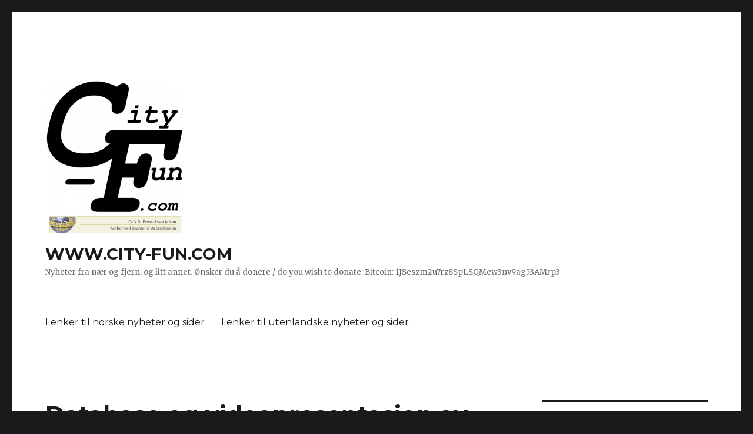

--- FILE ---
content_type: text/html; charset=UTF-8
request_url: https://www.city-fun.com/2017/03/19/database-og-videopresentasjon-av-russisk-militaert-utstyr-i-donbass-informnapalm-pa-norsk/
body_size: 9359
content:
<!DOCTYPE html>
<html lang="nb-NO" class="no-js">
<head>
	<meta charset="UTF-8">
	<meta name="viewport" content="width=device-width, initial-scale=1">
	<link rel="profile" href="http://gmpg.org/xfn/11">
		<script>(function(html){html.className = html.className.replace(/\bno-js\b/,'js')})(document.documentElement);</script>
<title>Database og videopresentasjon av russisk militært utstyr i Donbass &#8211; InformNapalm på norsk &#8211; WWW.CITY-FUN.COM</title>
<meta name='robots' content='max-image-preview:large' />
	<style>img:is([sizes="auto" i], [sizes^="auto," i]) { contain-intrinsic-size: 3000px 1500px }</style>
	<link rel='dns-prefetch' href='//fonts.googleapis.com' />
<link href='https://fonts.gstatic.com' crossorigin rel='preconnect' />
<link rel="alternate" type="application/rss+xml" title="WWW.CITY-FUN.COM &raquo; strøm" href="https://www.city-fun.com/feed/" />
<link rel="alternate" type="application/rss+xml" title="WWW.CITY-FUN.COM &raquo; kommentarstrøm" href="https://www.city-fun.com/comments/feed/" />
<script>
window._wpemojiSettings = {"baseUrl":"https:\/\/s.w.org\/images\/core\/emoji\/16.0.1\/72x72\/","ext":".png","svgUrl":"https:\/\/s.w.org\/images\/core\/emoji\/16.0.1\/svg\/","svgExt":".svg","source":{"concatemoji":"https:\/\/www.city-fun.com\/wp-includes\/js\/wp-emoji-release.min.js?ver=6.8.3"}};
/*! This file is auto-generated */
!function(s,n){var o,i,e;function c(e){try{var t={supportTests:e,timestamp:(new Date).valueOf()};sessionStorage.setItem(o,JSON.stringify(t))}catch(e){}}function p(e,t,n){e.clearRect(0,0,e.canvas.width,e.canvas.height),e.fillText(t,0,0);var t=new Uint32Array(e.getImageData(0,0,e.canvas.width,e.canvas.height).data),a=(e.clearRect(0,0,e.canvas.width,e.canvas.height),e.fillText(n,0,0),new Uint32Array(e.getImageData(0,0,e.canvas.width,e.canvas.height).data));return t.every(function(e,t){return e===a[t]})}function u(e,t){e.clearRect(0,0,e.canvas.width,e.canvas.height),e.fillText(t,0,0);for(var n=e.getImageData(16,16,1,1),a=0;a<n.data.length;a++)if(0!==n.data[a])return!1;return!0}function f(e,t,n,a){switch(t){case"flag":return n(e,"\ud83c\udff3\ufe0f\u200d\u26a7\ufe0f","\ud83c\udff3\ufe0f\u200b\u26a7\ufe0f")?!1:!n(e,"\ud83c\udde8\ud83c\uddf6","\ud83c\udde8\u200b\ud83c\uddf6")&&!n(e,"\ud83c\udff4\udb40\udc67\udb40\udc62\udb40\udc65\udb40\udc6e\udb40\udc67\udb40\udc7f","\ud83c\udff4\u200b\udb40\udc67\u200b\udb40\udc62\u200b\udb40\udc65\u200b\udb40\udc6e\u200b\udb40\udc67\u200b\udb40\udc7f");case"emoji":return!a(e,"\ud83e\udedf")}return!1}function g(e,t,n,a){var r="undefined"!=typeof WorkerGlobalScope&&self instanceof WorkerGlobalScope?new OffscreenCanvas(300,150):s.createElement("canvas"),o=r.getContext("2d",{willReadFrequently:!0}),i=(o.textBaseline="top",o.font="600 32px Arial",{});return e.forEach(function(e){i[e]=t(o,e,n,a)}),i}function t(e){var t=s.createElement("script");t.src=e,t.defer=!0,s.head.appendChild(t)}"undefined"!=typeof Promise&&(o="wpEmojiSettingsSupports",i=["flag","emoji"],n.supports={everything:!0,everythingExceptFlag:!0},e=new Promise(function(e){s.addEventListener("DOMContentLoaded",e,{once:!0})}),new Promise(function(t){var n=function(){try{var e=JSON.parse(sessionStorage.getItem(o));if("object"==typeof e&&"number"==typeof e.timestamp&&(new Date).valueOf()<e.timestamp+604800&&"object"==typeof e.supportTests)return e.supportTests}catch(e){}return null}();if(!n){if("undefined"!=typeof Worker&&"undefined"!=typeof OffscreenCanvas&&"undefined"!=typeof URL&&URL.createObjectURL&&"undefined"!=typeof Blob)try{var e="postMessage("+g.toString()+"("+[JSON.stringify(i),f.toString(),p.toString(),u.toString()].join(",")+"));",a=new Blob([e],{type:"text/javascript"}),r=new Worker(URL.createObjectURL(a),{name:"wpTestEmojiSupports"});return void(r.onmessage=function(e){c(n=e.data),r.terminate(),t(n)})}catch(e){}c(n=g(i,f,p,u))}t(n)}).then(function(e){for(var t in e)n.supports[t]=e[t],n.supports.everything=n.supports.everything&&n.supports[t],"flag"!==t&&(n.supports.everythingExceptFlag=n.supports.everythingExceptFlag&&n.supports[t]);n.supports.everythingExceptFlag=n.supports.everythingExceptFlag&&!n.supports.flag,n.DOMReady=!1,n.readyCallback=function(){n.DOMReady=!0}}).then(function(){return e}).then(function(){var e;n.supports.everything||(n.readyCallback(),(e=n.source||{}).concatemoji?t(e.concatemoji):e.wpemoji&&e.twemoji&&(t(e.twemoji),t(e.wpemoji)))}))}((window,document),window._wpemojiSettings);
</script>
<style id='wp-emoji-styles-inline-css'>

	img.wp-smiley, img.emoji {
		display: inline !important;
		border: none !important;
		box-shadow: none !important;
		height: 1em !important;
		width: 1em !important;
		margin: 0 0.07em !important;
		vertical-align: -0.1em !important;
		background: none !important;
		padding: 0 !important;
	}
</style>
<link rel='stylesheet' id='wp-block-library-css' href='https://www.city-fun.com/wp-includes/css/dist/block-library/style.min.css?ver=6.8.3' media='all' />
<style id='wp-block-library-theme-inline-css'>
.wp-block-audio :where(figcaption){color:#555;font-size:13px;text-align:center}.is-dark-theme .wp-block-audio :where(figcaption){color:#ffffffa6}.wp-block-audio{margin:0 0 1em}.wp-block-code{border:1px solid #ccc;border-radius:4px;font-family:Menlo,Consolas,monaco,monospace;padding:.8em 1em}.wp-block-embed :where(figcaption){color:#555;font-size:13px;text-align:center}.is-dark-theme .wp-block-embed :where(figcaption){color:#ffffffa6}.wp-block-embed{margin:0 0 1em}.blocks-gallery-caption{color:#555;font-size:13px;text-align:center}.is-dark-theme .blocks-gallery-caption{color:#ffffffa6}:root :where(.wp-block-image figcaption){color:#555;font-size:13px;text-align:center}.is-dark-theme :root :where(.wp-block-image figcaption){color:#ffffffa6}.wp-block-image{margin:0 0 1em}.wp-block-pullquote{border-bottom:4px solid;border-top:4px solid;color:currentColor;margin-bottom:1.75em}.wp-block-pullquote cite,.wp-block-pullquote footer,.wp-block-pullquote__citation{color:currentColor;font-size:.8125em;font-style:normal;text-transform:uppercase}.wp-block-quote{border-left:.25em solid;margin:0 0 1.75em;padding-left:1em}.wp-block-quote cite,.wp-block-quote footer{color:currentColor;font-size:.8125em;font-style:normal;position:relative}.wp-block-quote:where(.has-text-align-right){border-left:none;border-right:.25em solid;padding-left:0;padding-right:1em}.wp-block-quote:where(.has-text-align-center){border:none;padding-left:0}.wp-block-quote.is-large,.wp-block-quote.is-style-large,.wp-block-quote:where(.is-style-plain){border:none}.wp-block-search .wp-block-search__label{font-weight:700}.wp-block-search__button{border:1px solid #ccc;padding:.375em .625em}:where(.wp-block-group.has-background){padding:1.25em 2.375em}.wp-block-separator.has-css-opacity{opacity:.4}.wp-block-separator{border:none;border-bottom:2px solid;margin-left:auto;margin-right:auto}.wp-block-separator.has-alpha-channel-opacity{opacity:1}.wp-block-separator:not(.is-style-wide):not(.is-style-dots){width:100px}.wp-block-separator.has-background:not(.is-style-dots){border-bottom:none;height:1px}.wp-block-separator.has-background:not(.is-style-wide):not(.is-style-dots){height:2px}.wp-block-table{margin:0 0 1em}.wp-block-table td,.wp-block-table th{word-break:normal}.wp-block-table :where(figcaption){color:#555;font-size:13px;text-align:center}.is-dark-theme .wp-block-table :where(figcaption){color:#ffffffa6}.wp-block-video :where(figcaption){color:#555;font-size:13px;text-align:center}.is-dark-theme .wp-block-video :where(figcaption){color:#ffffffa6}.wp-block-video{margin:0 0 1em}:root :where(.wp-block-template-part.has-background){margin-bottom:0;margin-top:0;padding:1.25em 2.375em}
</style>
<style id='classic-theme-styles-inline-css'>
/*! This file is auto-generated */
.wp-block-button__link{color:#fff;background-color:#32373c;border-radius:9999px;box-shadow:none;text-decoration:none;padding:calc(.667em + 2px) calc(1.333em + 2px);font-size:1.125em}.wp-block-file__button{background:#32373c;color:#fff;text-decoration:none}
</style>
<style id='global-styles-inline-css'>
:root{--wp--preset--aspect-ratio--square: 1;--wp--preset--aspect-ratio--4-3: 4/3;--wp--preset--aspect-ratio--3-4: 3/4;--wp--preset--aspect-ratio--3-2: 3/2;--wp--preset--aspect-ratio--2-3: 2/3;--wp--preset--aspect-ratio--16-9: 16/9;--wp--preset--aspect-ratio--9-16: 9/16;--wp--preset--color--black: #000000;--wp--preset--color--cyan-bluish-gray: #abb8c3;--wp--preset--color--white: #fff;--wp--preset--color--pale-pink: #f78da7;--wp--preset--color--vivid-red: #cf2e2e;--wp--preset--color--luminous-vivid-orange: #ff6900;--wp--preset--color--luminous-vivid-amber: #fcb900;--wp--preset--color--light-green-cyan: #7bdcb5;--wp--preset--color--vivid-green-cyan: #00d084;--wp--preset--color--pale-cyan-blue: #8ed1fc;--wp--preset--color--vivid-cyan-blue: #0693e3;--wp--preset--color--vivid-purple: #9b51e0;--wp--preset--color--dark-gray: #1a1a1a;--wp--preset--color--medium-gray: #686868;--wp--preset--color--light-gray: #e5e5e5;--wp--preset--color--blue-gray: #4d545c;--wp--preset--color--bright-blue: #007acc;--wp--preset--color--light-blue: #9adffd;--wp--preset--color--dark-brown: #402b30;--wp--preset--color--medium-brown: #774e24;--wp--preset--color--dark-red: #640c1f;--wp--preset--color--bright-red: #ff675f;--wp--preset--color--yellow: #ffef8e;--wp--preset--gradient--vivid-cyan-blue-to-vivid-purple: linear-gradient(135deg,rgba(6,147,227,1) 0%,rgb(155,81,224) 100%);--wp--preset--gradient--light-green-cyan-to-vivid-green-cyan: linear-gradient(135deg,rgb(122,220,180) 0%,rgb(0,208,130) 100%);--wp--preset--gradient--luminous-vivid-amber-to-luminous-vivid-orange: linear-gradient(135deg,rgba(252,185,0,1) 0%,rgba(255,105,0,1) 100%);--wp--preset--gradient--luminous-vivid-orange-to-vivid-red: linear-gradient(135deg,rgba(255,105,0,1) 0%,rgb(207,46,46) 100%);--wp--preset--gradient--very-light-gray-to-cyan-bluish-gray: linear-gradient(135deg,rgb(238,238,238) 0%,rgb(169,184,195) 100%);--wp--preset--gradient--cool-to-warm-spectrum: linear-gradient(135deg,rgb(74,234,220) 0%,rgb(151,120,209) 20%,rgb(207,42,186) 40%,rgb(238,44,130) 60%,rgb(251,105,98) 80%,rgb(254,248,76) 100%);--wp--preset--gradient--blush-light-purple: linear-gradient(135deg,rgb(255,206,236) 0%,rgb(152,150,240) 100%);--wp--preset--gradient--blush-bordeaux: linear-gradient(135deg,rgb(254,205,165) 0%,rgb(254,45,45) 50%,rgb(107,0,62) 100%);--wp--preset--gradient--luminous-dusk: linear-gradient(135deg,rgb(255,203,112) 0%,rgb(199,81,192) 50%,rgb(65,88,208) 100%);--wp--preset--gradient--pale-ocean: linear-gradient(135deg,rgb(255,245,203) 0%,rgb(182,227,212) 50%,rgb(51,167,181) 100%);--wp--preset--gradient--electric-grass: linear-gradient(135deg,rgb(202,248,128) 0%,rgb(113,206,126) 100%);--wp--preset--gradient--midnight: linear-gradient(135deg,rgb(2,3,129) 0%,rgb(40,116,252) 100%);--wp--preset--font-size--small: 13px;--wp--preset--font-size--medium: 20px;--wp--preset--font-size--large: 36px;--wp--preset--font-size--x-large: 42px;--wp--preset--spacing--20: 0.44rem;--wp--preset--spacing--30: 0.67rem;--wp--preset--spacing--40: 1rem;--wp--preset--spacing--50: 1.5rem;--wp--preset--spacing--60: 2.25rem;--wp--preset--spacing--70: 3.38rem;--wp--preset--spacing--80: 5.06rem;--wp--preset--shadow--natural: 6px 6px 9px rgba(0, 0, 0, 0.2);--wp--preset--shadow--deep: 12px 12px 50px rgba(0, 0, 0, 0.4);--wp--preset--shadow--sharp: 6px 6px 0px rgba(0, 0, 0, 0.2);--wp--preset--shadow--outlined: 6px 6px 0px -3px rgba(255, 255, 255, 1), 6px 6px rgba(0, 0, 0, 1);--wp--preset--shadow--crisp: 6px 6px 0px rgba(0, 0, 0, 1);}:where(.is-layout-flex){gap: 0.5em;}:where(.is-layout-grid){gap: 0.5em;}body .is-layout-flex{display: flex;}.is-layout-flex{flex-wrap: wrap;align-items: center;}.is-layout-flex > :is(*, div){margin: 0;}body .is-layout-grid{display: grid;}.is-layout-grid > :is(*, div){margin: 0;}:where(.wp-block-columns.is-layout-flex){gap: 2em;}:where(.wp-block-columns.is-layout-grid){gap: 2em;}:where(.wp-block-post-template.is-layout-flex){gap: 1.25em;}:where(.wp-block-post-template.is-layout-grid){gap: 1.25em;}.has-black-color{color: var(--wp--preset--color--black) !important;}.has-cyan-bluish-gray-color{color: var(--wp--preset--color--cyan-bluish-gray) !important;}.has-white-color{color: var(--wp--preset--color--white) !important;}.has-pale-pink-color{color: var(--wp--preset--color--pale-pink) !important;}.has-vivid-red-color{color: var(--wp--preset--color--vivid-red) !important;}.has-luminous-vivid-orange-color{color: var(--wp--preset--color--luminous-vivid-orange) !important;}.has-luminous-vivid-amber-color{color: var(--wp--preset--color--luminous-vivid-amber) !important;}.has-light-green-cyan-color{color: var(--wp--preset--color--light-green-cyan) !important;}.has-vivid-green-cyan-color{color: var(--wp--preset--color--vivid-green-cyan) !important;}.has-pale-cyan-blue-color{color: var(--wp--preset--color--pale-cyan-blue) !important;}.has-vivid-cyan-blue-color{color: var(--wp--preset--color--vivid-cyan-blue) !important;}.has-vivid-purple-color{color: var(--wp--preset--color--vivid-purple) !important;}.has-black-background-color{background-color: var(--wp--preset--color--black) !important;}.has-cyan-bluish-gray-background-color{background-color: var(--wp--preset--color--cyan-bluish-gray) !important;}.has-white-background-color{background-color: var(--wp--preset--color--white) !important;}.has-pale-pink-background-color{background-color: var(--wp--preset--color--pale-pink) !important;}.has-vivid-red-background-color{background-color: var(--wp--preset--color--vivid-red) !important;}.has-luminous-vivid-orange-background-color{background-color: var(--wp--preset--color--luminous-vivid-orange) !important;}.has-luminous-vivid-amber-background-color{background-color: var(--wp--preset--color--luminous-vivid-amber) !important;}.has-light-green-cyan-background-color{background-color: var(--wp--preset--color--light-green-cyan) !important;}.has-vivid-green-cyan-background-color{background-color: var(--wp--preset--color--vivid-green-cyan) !important;}.has-pale-cyan-blue-background-color{background-color: var(--wp--preset--color--pale-cyan-blue) !important;}.has-vivid-cyan-blue-background-color{background-color: var(--wp--preset--color--vivid-cyan-blue) !important;}.has-vivid-purple-background-color{background-color: var(--wp--preset--color--vivid-purple) !important;}.has-black-border-color{border-color: var(--wp--preset--color--black) !important;}.has-cyan-bluish-gray-border-color{border-color: var(--wp--preset--color--cyan-bluish-gray) !important;}.has-white-border-color{border-color: var(--wp--preset--color--white) !important;}.has-pale-pink-border-color{border-color: var(--wp--preset--color--pale-pink) !important;}.has-vivid-red-border-color{border-color: var(--wp--preset--color--vivid-red) !important;}.has-luminous-vivid-orange-border-color{border-color: var(--wp--preset--color--luminous-vivid-orange) !important;}.has-luminous-vivid-amber-border-color{border-color: var(--wp--preset--color--luminous-vivid-amber) !important;}.has-light-green-cyan-border-color{border-color: var(--wp--preset--color--light-green-cyan) !important;}.has-vivid-green-cyan-border-color{border-color: var(--wp--preset--color--vivid-green-cyan) !important;}.has-pale-cyan-blue-border-color{border-color: var(--wp--preset--color--pale-cyan-blue) !important;}.has-vivid-cyan-blue-border-color{border-color: var(--wp--preset--color--vivid-cyan-blue) !important;}.has-vivid-purple-border-color{border-color: var(--wp--preset--color--vivid-purple) !important;}.has-vivid-cyan-blue-to-vivid-purple-gradient-background{background: var(--wp--preset--gradient--vivid-cyan-blue-to-vivid-purple) !important;}.has-light-green-cyan-to-vivid-green-cyan-gradient-background{background: var(--wp--preset--gradient--light-green-cyan-to-vivid-green-cyan) !important;}.has-luminous-vivid-amber-to-luminous-vivid-orange-gradient-background{background: var(--wp--preset--gradient--luminous-vivid-amber-to-luminous-vivid-orange) !important;}.has-luminous-vivid-orange-to-vivid-red-gradient-background{background: var(--wp--preset--gradient--luminous-vivid-orange-to-vivid-red) !important;}.has-very-light-gray-to-cyan-bluish-gray-gradient-background{background: var(--wp--preset--gradient--very-light-gray-to-cyan-bluish-gray) !important;}.has-cool-to-warm-spectrum-gradient-background{background: var(--wp--preset--gradient--cool-to-warm-spectrum) !important;}.has-blush-light-purple-gradient-background{background: var(--wp--preset--gradient--blush-light-purple) !important;}.has-blush-bordeaux-gradient-background{background: var(--wp--preset--gradient--blush-bordeaux) !important;}.has-luminous-dusk-gradient-background{background: var(--wp--preset--gradient--luminous-dusk) !important;}.has-pale-ocean-gradient-background{background: var(--wp--preset--gradient--pale-ocean) !important;}.has-electric-grass-gradient-background{background: var(--wp--preset--gradient--electric-grass) !important;}.has-midnight-gradient-background{background: var(--wp--preset--gradient--midnight) !important;}.has-small-font-size{font-size: var(--wp--preset--font-size--small) !important;}.has-medium-font-size{font-size: var(--wp--preset--font-size--medium) !important;}.has-large-font-size{font-size: var(--wp--preset--font-size--large) !important;}.has-x-large-font-size{font-size: var(--wp--preset--font-size--x-large) !important;}
:where(.wp-block-post-template.is-layout-flex){gap: 1.25em;}:where(.wp-block-post-template.is-layout-grid){gap: 1.25em;}
:where(.wp-block-columns.is-layout-flex){gap: 2em;}:where(.wp-block-columns.is-layout-grid){gap: 2em;}
:root :where(.wp-block-pullquote){font-size: 1.5em;line-height: 1.6;}
</style>
<link rel='stylesheet' id='twentysixteen-fonts-css' href='https://fonts.googleapis.com/css?family=Merriweather%3A400%2C700%2C900%2C400italic%2C700italic%2C900italic%7CMontserrat%3A400%2C700%7CInconsolata%3A400&#038;subset=latin%2Clatin-ext&#038;display=fallback' media='all' />
<link rel='stylesheet' id='genericons-css' href='https://www.city-fun.com/wp-content/themes/twentysixteen/genericons/genericons.css?ver=3.4.1' media='all' />
<link rel='stylesheet' id='twentysixteen-style-css' href='https://www.city-fun.com/wp-content/themes/twentysixteen/style.css?ver=20190507' media='all' />
<link rel='stylesheet' id='twentysixteen-block-style-css' href='https://www.city-fun.com/wp-content/themes/twentysixteen/css/blocks.css?ver=20190102' media='all' />
<!--[if lt IE 10]>
<link rel='stylesheet' id='twentysixteen-ie-css' href='https://www.city-fun.com/wp-content/themes/twentysixteen/css/ie.css?ver=20170530' media='all' />
<![endif]-->
<!--[if lt IE 9]>
<link rel='stylesheet' id='twentysixteen-ie8-css' href='https://www.city-fun.com/wp-content/themes/twentysixteen/css/ie8.css?ver=20170530' media='all' />
<![endif]-->
<!--[if lt IE 8]>
<link rel='stylesheet' id='twentysixteen-ie7-css' href='https://www.city-fun.com/wp-content/themes/twentysixteen/css/ie7.css?ver=20170530' media='all' />
<![endif]-->
<!--[if lt IE 9]>
<script src="https://www.city-fun.com/wp-content/themes/twentysixteen/js/html5.js?ver=3.7.3" id="twentysixteen-html5-js"></script>
<![endif]-->
<script src="https://www.city-fun.com/wp-includes/js/jquery/jquery.min.js?ver=3.7.1" id="jquery-core-js"></script>
<script src="https://www.city-fun.com/wp-includes/js/jquery/jquery-migrate.min.js?ver=3.4.1" id="jquery-migrate-js"></script>
<link rel="https://api.w.org/" href="https://www.city-fun.com/wp-json/" /><link rel="alternate" title="JSON" type="application/json" href="https://www.city-fun.com/wp-json/wp/v2/posts/66" /><link rel="EditURI" type="application/rsd+xml" title="RSD" href="https://www.city-fun.com/xmlrpc.php?rsd" />
<meta name="generator" content="WordPress 6.8.3" />
<link rel="canonical" href="https://www.city-fun.com/2017/03/19/database-og-videopresentasjon-av-russisk-militaert-utstyr-i-donbass-informnapalm-pa-norsk/" />
<link rel='shortlink' href='https://www.city-fun.com/?p=66' />
<link rel="alternate" title="oEmbed (JSON)" type="application/json+oembed" href="https://www.city-fun.com/wp-json/oembed/1.0/embed?url=https%3A%2F%2Fwww.city-fun.com%2F2017%2F03%2F19%2Fdatabase-og-videopresentasjon-av-russisk-militaert-utstyr-i-donbass-informnapalm-pa-norsk%2F" />
<link rel="alternate" title="oEmbed (XML)" type="text/xml+oembed" href="https://www.city-fun.com/wp-json/oembed/1.0/embed?url=https%3A%2F%2Fwww.city-fun.com%2F2017%2F03%2F19%2Fdatabase-og-videopresentasjon-av-russisk-militaert-utstyr-i-donbass-informnapalm-pa-norsk%2F&#038;format=xml" />
<style>.recentcomments a{display:inline !important;padding:0 !important;margin:0 !important;}</style><link rel="icon" href="https://www.city-fun.com/wp-content/uploads/2017/03/cropped-cflogonew-32x32.png" sizes="32x32" />
<link rel="icon" href="https://www.city-fun.com/wp-content/uploads/2017/03/cropped-cflogonew-192x192.png" sizes="192x192" />
<link rel="apple-touch-icon" href="https://www.city-fun.com/wp-content/uploads/2017/03/cropped-cflogonew-180x180.png" />
<meta name="msapplication-TileImage" content="https://www.city-fun.com/wp-content/uploads/2017/03/cropped-cflogonew-270x270.png" />
</head>

<body class="wp-singular post-template-default single single-post postid-66 single-format-standard wp-custom-logo wp-embed-responsive wp-theme-twentysixteen">
<div id="page" class="site">
	<div class="site-inner">
		<a class="skip-link screen-reader-text" href="#content">Gå til innhold</a>

		<header id="masthead" class="site-header" role="banner">
			<div class="site-header-main">
				<div class="site-branding">
					<a href="https://www.city-fun.com/" class="custom-logo-link" rel="home"><img width="240" height="268" src="https://www.city-fun.com/wp-content/uploads/2017/03/cropped-cfgnspresslogo.png" class="custom-logo" alt="WWW.CITY-FUN.COM" decoding="async" fetchpriority="high" /></a>
											<p class="site-title"><a href="https://www.city-fun.com/" rel="home">WWW.CITY-FUN.COM</a></p>
												<p class="site-description">Nyheter fra nær og fjern, og litt annet. Ønsker du å donere / do you wish to donate: Bitcoin: 1JSeszm2u7rz8SpLSQMew3nv9ag53AMrp3</p>
									</div><!-- .site-branding -->

									<button id="menu-toggle" class="menu-toggle">Meny</button>

					<div id="site-header-menu" class="site-header-menu">
													<nav id="site-navigation" class="main-navigation" role="navigation" aria-label="Hovedmeny">
								<div class="menu-norske-nyheter-og-sider-container"><ul id="menu-norske-nyheter-og-sider" class="primary-menu"><li id="menu-item-12" class="menu-item menu-item-type-post_type menu-item-object-page menu-item-12"><a href="https://www.city-fun.com/norske-nyheter-og-sider/">Lenker til norske nyheter og sider</a></li>
<li id="menu-item-13" class="menu-item menu-item-type-post_type menu-item-object-page menu-item-13"><a href="https://www.city-fun.com/utenlandske-nyheter-og-sider/">Lenker til utenlandske nyheter og sider</a></li>
</ul></div>							</nav><!-- .main-navigation -->
						
											</div><!-- .site-header-menu -->
							</div><!-- .site-header-main -->

					</header><!-- .site-header -->

		<div id="content" class="site-content">

<div id="primary" class="content-area">
	<main id="main" class="site-main" role="main">
		
<article id="post-66" class="post-66 post type-post status-publish format-standard hentry category-diverse category-norske-nyheter">
	<header class="entry-header">
		<h1 class="entry-title">Database og videopresentasjon av russisk militært utstyr i Donbass &#8211; InformNapalm på norsk</h1>	</header><!-- .entry-header -->

	
	
	<div class="entry-content">
		<p><img decoding="async" class="alignnone size-medium" src="https://www.city-fun.com/wp-content/uploads/2017/03/UVAINA0021.jpg" width="642" height="336" />Kilde: <em><a href="https://informnapalm.org/no/database/">Database og videopresentasjon av russisk militært utstyr i Donbass &#8211; InformNapalm på norsk</a></em></p>
	</div><!-- .entry-content -->

	<footer class="entry-footer">
		<span class="byline"><span class="author vcard"><img alt='' src='https://secure.gravatar.com/avatar/ba29d8e487f5c2455f302ccdbfacef8d9a0b6aa81b46bf19114d41b32ce775f1?s=49&#038;d=mm&#038;r=g' srcset='https://secure.gravatar.com/avatar/ba29d8e487f5c2455f302ccdbfacef8d9a0b6aa81b46bf19114d41b32ce775f1?s=98&#038;d=mm&#038;r=g 2x' class='avatar avatar-49 photo' height='49' width='49' decoding='async'/><span class="screen-reader-text">Forfatter </span> <a class="url fn n" href="https://www.city-fun.com/author/mortencity-fun-com/">morten@city-fun.com</a></span></span><span class="posted-on"><span class="screen-reader-text">Publisert </span><a href="https://www.city-fun.com/2017/03/19/database-og-videopresentasjon-av-russisk-militaert-utstyr-i-donbass-informnapalm-pa-norsk/" rel="bookmark"><time class="entry-date published" datetime="2017-03-19T17:08:28+01:00">19. mars 2017</time><time class="updated" datetime="2017-03-31T17:13:01+02:00">31. mars 2017</time></a></span><span class="cat-links"><span class="screen-reader-text">Kategorier </span><a href="https://www.city-fun.com/category/diverse/" rel="category tag">Diverse</a>, <a href="https://www.city-fun.com/category/norske-nyheter/" rel="category tag">Nyheter og sider på Norsk</a></span>			</footer><!-- .entry-footer -->
</article><!-- #post-66 -->

	<nav class="navigation post-navigation" aria-label="Innlegg">
		<h2 class="screen-reader-text">Innleggsnavigasjon</h2>
		<div class="nav-links"><div class="nav-previous"><a href="https://www.city-fun.com/2017/03/19/hvem-bomber-sivile-i-syria-116-russiske-flyoffiserers-profiler-infografikk-informnapalm-pa-norsk/" rel="prev"><span class="meta-nav" aria-hidden="true">Tidligere</span> <span class="screen-reader-text">Forrige innlegg:</span> <span class="post-title">Hvem bomber sivile i Syria: 116 russiske flyoffiserers profiler (infografikk) &#8211; InformNapalm på norsk</span></a></div><div class="nav-next"><a href="https://www.city-fun.com/2017/03/19/fake-hunger-in-ukraine/" rel="next"><span class="meta-nav" aria-hidden="true">Neste</span> <span class="screen-reader-text">Neste innlegg:</span> <span class="post-title">Fake: Hunger in Ukraine</span></a></div></div>
	</nav>
	</main><!-- .site-main -->

	
</div><!-- .content-area -->


	<aside id="secondary" class="sidebar widget-area" role="complementary">
		<section id="search-2" class="widget widget_search">
<form role="search" method="get" class="search-form" action="https://www.city-fun.com/">
	<label>
		<span class="screen-reader-text">Søk etter:</span>
		<input type="search" class="search-field" placeholder="Søk &hellip;" value="" name="s" />
	</label>
	<button type="submit" class="search-submit"><span class="screen-reader-text">Søk</span></button>
</form>
</section>
		<section id="recent-posts-2" class="widget widget_recent_entries">
		<h2 class="widget-title">Siste innlegg</h2>
		<ul>
											<li>
					<a href="https://www.city-fun.com/2026/01/16/machado-ga-trump-fredsprismedaljen/">Machado: &#8211; Ga Trump fredsprismedaljen</a>
									</li>
											<li>
					<a href="https://www.city-fun.com/2026/01/16/trump-zelenskyj-holder-igjen-en-fredsavtale/">Trump: Zelenskyj holder igjen en fredsavtale</a>
									</li>
											<li>
					<a href="https://www.city-fun.com/2026/01/16/kommentar-kulden-i-kyiv-det-er-verre-i-skyttergravene/">Kommentar: Kulden i Kyiv: Det er verre i skyttergravene</a>
									</li>
											<li>
					<a href="https://www.city-fun.com/2026/01/16/trump-vil-erobre-gronland-natos-eksistens-settes-pa-spill-2/">Trump vil erobre Grønland: – NATOs eksistens settes på spill</a>
									</li>
											<li>
					<a href="https://www.city-fun.com/2026/01/16/republikaner-slakter-trump-vi-lyder-som-russland-og-kina/">Republikaner slakter Trump: – Vi lyder som Russland og Kina</a>
									</li>
											<li>
					<a href="https://www.city-fun.com/2026/01/16/reagerer-pa-nytt-gronland-utspill-blir-veldig-veldig-vanskelig/">Reagerer på nytt Grønland-utspill: – Blir veldig, veldig vanskelig</a>
									</li>
											<li>
					<a href="https://www.city-fun.com/2026/01/15/spokte-med-island-jeg-beklager/">Spøkte med Island: &#8211; Jeg beklager</a>
									</li>
											<li>
					<a href="https://www.city-fun.com/2026/01/15/russland-sier-de-er-svaert-bekymret-for-soldater-fra-nato-land-pa-gronland/">Russland sier de er «svært bekymret» for soldater fra Nato-land på Grønland</a>
									</li>
											<li>
					<a href="https://www.city-fun.com/2026/01/15/amerikansk-undersokelse-mer-enn-8-av-10-sier-nei-til-a-ta-gronland-med-militaermakt/">Amerikansk undersøkelse: Mer enn 8 av 10 sier nei til å ta Grønland med militærmakt</a>
									</li>
											<li>
					<a href="https://www.city-fun.com/2026/01/15/trump-vil-erobre-gronland-natos-eksistens-settes-pa-spill/">Trump vil erobre Grønland: – NATOs eksistens settes på spill</a>
									</li>
					</ul>

		</section><section id="recent-comments-2" class="widget widget_recent_comments"><h2 class="widget-title">Siste kommentarer</h2><ul id="recentcomments"><li class="recentcomments"><span class="comment-author-link">morten@city-fun.com</span> til <a href="https://www.city-fun.com/2019/01/17/helvetes-porter-aldrimer-no/#comment-1800">Helvetes porter ‹ aldrimer.no</a></li><li class="recentcomments"><span class="comment-author-link">morten@city-fun.com</span> til <a href="https://www.city-fun.com/2017/08/22/nato-criticizes-russia-belarus-for-avoiding-transparency-in-zapad-2017-drills/#comment-492">NATO criticizes Russia, Belarus for avoiding transparency in Zapad-2017 drills</a></li><li class="recentcomments"><span class="comment-author-link">morten@city-fun.com</span> til <a href="https://www.city-fun.com/2017/03/31/eurovision-operator-ukraine-might-be-excluded-in-future-if-russia-doesnt-participate/#comment-12">Eurovision operator: Ukraine might be excluded in future if Russia doesn&#8217;t participate</a></li></ul></section><section id="archives-2" class="widget widget_archive"><h2 class="widget-title">Arkiv</h2>
			<ul>
					<li><a href='https://www.city-fun.com/2026/01/'>januar 2026</a>&nbsp;(129)</li>
	<li><a href='https://www.city-fun.com/2025/12/'>desember 2025</a>&nbsp;(88)</li>
	<li><a href='https://www.city-fun.com/2025/11/'>november 2025</a>&nbsp;(58)</li>
	<li><a href='https://www.city-fun.com/2025/10/'>oktober 2025</a>&nbsp;(39)</li>
	<li><a href='https://www.city-fun.com/2025/09/'>september 2025</a>&nbsp;(37)</li>
	<li><a href='https://www.city-fun.com/2025/08/'>august 2025</a>&nbsp;(13)</li>
	<li><a href='https://www.city-fun.com/2025/07/'>juli 2025</a>&nbsp;(5)</li>
	<li><a href='https://www.city-fun.com/2025/06/'>juni 2025</a>&nbsp;(20)</li>
	<li><a href='https://www.city-fun.com/2025/05/'>mai 2025</a>&nbsp;(67)</li>
	<li><a href='https://www.city-fun.com/2025/04/'>april 2025</a>&nbsp;(80)</li>
	<li><a href='https://www.city-fun.com/2025/03/'>mars 2025</a>&nbsp;(413)</li>
	<li><a href='https://www.city-fun.com/2025/02/'>februar 2025</a>&nbsp;(178)</li>
	<li><a href='https://www.city-fun.com/2025/01/'>januar 2025</a>&nbsp;(116)</li>
	<li><a href='https://www.city-fun.com/2024/12/'>desember 2024</a>&nbsp;(145)</li>
	<li><a href='https://www.city-fun.com/2024/11/'>november 2024</a>&nbsp;(63)</li>
	<li><a href='https://www.city-fun.com/2024/10/'>oktober 2024</a>&nbsp;(9)</li>
	<li><a href='https://www.city-fun.com/2024/09/'>september 2024</a>&nbsp;(6)</li>
	<li><a href='https://www.city-fun.com/2024/08/'>august 2024</a>&nbsp;(9)</li>
	<li><a href='https://www.city-fun.com/2024/07/'>juli 2024</a>&nbsp;(15)</li>
	<li><a href='https://www.city-fun.com/2024/06/'>juni 2024</a>&nbsp;(26)</li>
	<li><a href='https://www.city-fun.com/2024/05/'>mai 2024</a>&nbsp;(79)</li>
	<li><a href='https://www.city-fun.com/2024/04/'>april 2024</a>&nbsp;(146)</li>
	<li><a href='https://www.city-fun.com/2024/03/'>mars 2024</a>&nbsp;(167)</li>
	<li><a href='https://www.city-fun.com/2024/02/'>februar 2024</a>&nbsp;(153)</li>
	<li><a href='https://www.city-fun.com/2024/01/'>januar 2024</a>&nbsp;(174)</li>
	<li><a href='https://www.city-fun.com/2023/12/'>desember 2023</a>&nbsp;(41)</li>
	<li><a href='https://www.city-fun.com/2023/11/'>november 2023</a>&nbsp;(6)</li>
	<li><a href='https://www.city-fun.com/2023/10/'>oktober 2023</a>&nbsp;(4)</li>
	<li><a href='https://www.city-fun.com/2023/09/'>september 2023</a>&nbsp;(1)</li>
	<li><a href='https://www.city-fun.com/2023/08/'>august 2023</a>&nbsp;(2)</li>
	<li><a href='https://www.city-fun.com/2023/07/'>juli 2023</a>&nbsp;(5)</li>
	<li><a href='https://www.city-fun.com/2023/06/'>juni 2023</a>&nbsp;(1)</li>
	<li><a href='https://www.city-fun.com/2023/05/'>mai 2023</a>&nbsp;(1)</li>
	<li><a href='https://www.city-fun.com/2020/09/'>september 2020</a>&nbsp;(3)</li>
	<li><a href='https://www.city-fun.com/2020/08/'>august 2020</a>&nbsp;(1)</li>
	<li><a href='https://www.city-fun.com/2020/03/'>mars 2020</a>&nbsp;(1)</li>
	<li><a href='https://www.city-fun.com/2020/02/'>februar 2020</a>&nbsp;(15)</li>
	<li><a href='https://www.city-fun.com/2020/01/'>januar 2020</a>&nbsp;(2)</li>
	<li><a href='https://www.city-fun.com/2019/12/'>desember 2019</a>&nbsp;(1)</li>
	<li><a href='https://www.city-fun.com/2019/11/'>november 2019</a>&nbsp;(16)</li>
	<li><a href='https://www.city-fun.com/2019/10/'>oktober 2019</a>&nbsp;(17)</li>
	<li><a href='https://www.city-fun.com/2019/09/'>september 2019</a>&nbsp;(19)</li>
	<li><a href='https://www.city-fun.com/2019/08/'>august 2019</a>&nbsp;(31)</li>
	<li><a href='https://www.city-fun.com/2019/07/'>juli 2019</a>&nbsp;(27)</li>
	<li><a href='https://www.city-fun.com/2019/06/'>juni 2019</a>&nbsp;(2)</li>
	<li><a href='https://www.city-fun.com/2019/05/'>mai 2019</a>&nbsp;(14)</li>
	<li><a href='https://www.city-fun.com/2019/04/'>april 2019</a>&nbsp;(26)</li>
	<li><a href='https://www.city-fun.com/2019/03/'>mars 2019</a>&nbsp;(4)</li>
	<li><a href='https://www.city-fun.com/2019/02/'>februar 2019</a>&nbsp;(57)</li>
	<li><a href='https://www.city-fun.com/2019/01/'>januar 2019</a>&nbsp;(148)</li>
	<li><a href='https://www.city-fun.com/2018/12/'>desember 2018</a>&nbsp;(223)</li>
	<li><a href='https://www.city-fun.com/2018/11/'>november 2018</a>&nbsp;(131)</li>
	<li><a href='https://www.city-fun.com/2018/10/'>oktober 2018</a>&nbsp;(144)</li>
	<li><a href='https://www.city-fun.com/2018/09/'>september 2018</a>&nbsp;(144)</li>
	<li><a href='https://www.city-fun.com/2018/08/'>august 2018</a>&nbsp;(34)</li>
	<li><a href='https://www.city-fun.com/2018/06/'>juni 2018</a>&nbsp;(1)</li>
	<li><a href='https://www.city-fun.com/2018/03/'>mars 2018</a>&nbsp;(2)</li>
	<li><a href='https://www.city-fun.com/2018/01/'>januar 2018</a>&nbsp;(5)</li>
	<li><a href='https://www.city-fun.com/2017/12/'>desember 2017</a>&nbsp;(49)</li>
	<li><a href='https://www.city-fun.com/2017/11/'>november 2017</a>&nbsp;(141)</li>
	<li><a href='https://www.city-fun.com/2017/10/'>oktober 2017</a>&nbsp;(297)</li>
	<li><a href='https://www.city-fun.com/2017/09/'>september 2017</a>&nbsp;(442)</li>
	<li><a href='https://www.city-fun.com/2017/08/'>august 2017</a>&nbsp;(368)</li>
	<li><a href='https://www.city-fun.com/2017/07/'>juli 2017</a>&nbsp;(247)</li>
	<li><a href='https://www.city-fun.com/2017/05/'>mai 2017</a>&nbsp;(301)</li>
	<li><a href='https://www.city-fun.com/2017/04/'>april 2017</a>&nbsp;(782)</li>
	<li><a href='https://www.city-fun.com/2017/03/'>mars 2017</a>&nbsp;(283)</li>
			</ul>

			</section><section id="categories-2" class="widget widget_categories"><h2 class="widget-title">Kategorier</h2>
			<ul>
					<li class="cat-item cat-item-1"><a href="https://www.city-fun.com/category/diverse/">Diverse</a> (2 441)
</li>
	<li class="cat-item cat-item-3"><a href="https://www.city-fun.com/category/httpwww-city-fun-comlitt-om-www-city-fun-com/">Litt om oss</a> (1)
</li>
	<li class="cat-item cat-item-8"><a href="https://www.city-fun.com/category/nyheter-og-sider-pa-dansk/">Nyheter og sider på Dansk</a> (81)
</li>
	<li class="cat-item cat-item-5"><a href="https://www.city-fun.com/category/nyheter-og-sider-pa-engelsk/">Nyheter og sider på engelsk</a> (2 589)
</li>
	<li class="cat-item cat-item-4"><a href="https://www.city-fun.com/category/norske-nyheter/">Nyheter og sider på Norsk</a> (1 113)
</li>
	<li class="cat-item cat-item-7"><a href="https://www.city-fun.com/category/nyheter-og-sider-pa-svensk/">Nyheter og sider på Svensk</a> (148)
</li>
			</ul>

			</section><section id="meta-2" class="widget widget_meta"><h2 class="widget-title">Meta</h2>
		<ul>
						<li><a href="https://www.city-fun.com/wp-login.php">Logg inn</a></li>
			<li><a href="https://www.city-fun.com/feed/">Innleggsstrøm</a></li>
			<li><a href="https://www.city-fun.com/comments/feed/">Kommentarstrøm</a></li>

			<li><a href="https://nb.wordpress.org/">WordPress.org</a></li>
		</ul>

		</section>	</aside><!-- .sidebar .widget-area -->

		</div><!-- .site-content -->

		<footer id="colophon" class="site-footer" role="contentinfo">
							<nav class="main-navigation" role="navigation" aria-label="Hovedmeny i bunntekst">
					<div class="menu-norske-nyheter-og-sider-container"><ul id="menu-norske-nyheter-og-sider-1" class="primary-menu"><li class="menu-item menu-item-type-post_type menu-item-object-page menu-item-12"><a href="https://www.city-fun.com/norske-nyheter-og-sider/">Lenker til norske nyheter og sider</a></li>
<li class="menu-item menu-item-type-post_type menu-item-object-page menu-item-13"><a href="https://www.city-fun.com/utenlandske-nyheter-og-sider/">Lenker til utenlandske nyheter og sider</a></li>
</ul></div>				</nav><!-- .main-navigation -->
			
			
			<div class="site-info">
								<span class="site-title"><a href="https://www.city-fun.com/" rel="home">WWW.CITY-FUN.COM</a></span>
								<a href="https://wordpress.org/" class="imprint">
					Drevet av WordPress				</a>
			</div><!-- .site-info -->
		</footer><!-- .site-footer -->
	</div><!-- .site-inner -->
</div><!-- .site -->

<script type="speculationrules">
{"prefetch":[{"source":"document","where":{"and":[{"href_matches":"\/*"},{"not":{"href_matches":["\/wp-*.php","\/wp-admin\/*","\/wp-content\/uploads\/*","\/wp-content\/*","\/wp-content\/plugins\/*","\/wp-content\/themes\/twentysixteen\/*","\/*\\?(.+)"]}},{"not":{"selector_matches":"a[rel~=\"nofollow\"]"}},{"not":{"selector_matches":".no-prefetch, .no-prefetch a"}}]},"eagerness":"conservative"}]}
</script>
<script src="https://www.city-fun.com/wp-content/themes/twentysixteen/js/skip-link-focus-fix.js?ver=20170530" id="twentysixteen-skip-link-focus-fix-js"></script>
<script id="twentysixteen-script-js-extra">
var screenReaderText = {"expand":"Utvid undermeny","collapse":"Sl\u00e5 sammen undermeny"};
</script>
<script src="https://www.city-fun.com/wp-content/themes/twentysixteen/js/functions.js?ver=20181217" id="twentysixteen-script-js"></script>
</body>
</html>
